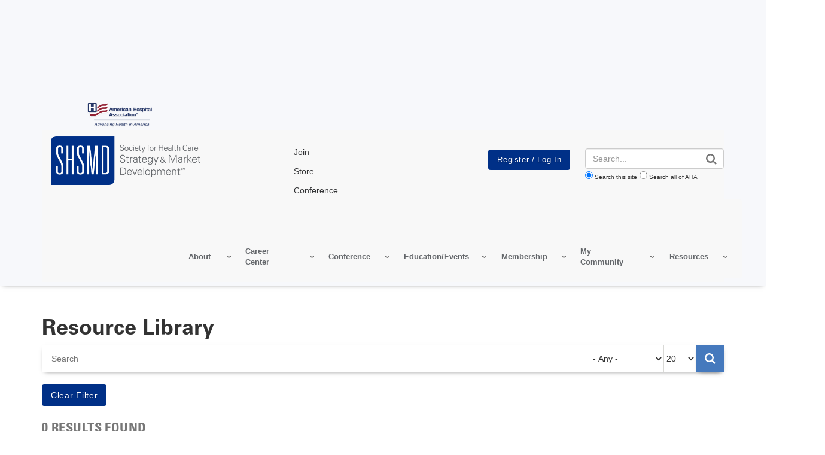

--- FILE ---
content_type: text/html; charset=UTF-8
request_url: https://www.shsmd.org/resource-library?topic=854
body_size: 12773
content:
<!DOCTYPE html>
<html lang="en" dir="ltr" prefix="og: https://ogp.me/ns#">
  <head>
    <meta charset="utf-8" />
<noscript><style>form.antibot * :not(.antibot-message) { display: none !important; }</style>
</noscript><meta name="description" content="The American Hospital Association (AHA) is the national organization that represents and serves all types of hospitals, health care networks, and their patients and communities. Nearly 5,000 hospitals, health care systems, networks, other providers of care and 43,000 individual members come together to form the AHA. Our vision is of a society of healthy communities where all individuals reach their highest potential for health." />
<link rel="canonical" href="https://www.shsmd.org/resource-library" />
<meta name="google" content="33fWWKyWZDLDoZCEHo62LpTT6PGOHXRFyEz4QnWinG4" />
<meta name="cache-control" content="max-age=900, public" />
<meta property="og:site_name" content="American Hospital Association" />
<meta property="og:type" content="website" />
<meta property="og:url" content="https://www.shsmd.org/resource-library" />
<meta property="og:title" content="SHSMD Resource Library | SHSMD" />
<meta property="og:description" content="The American Hospital Association (AHA) is the national organization that represents and serves all types of hospitals, health care networks, and their patients and communities." />
<meta name="twitter:card" content="summary_large_image" />
<meta name="twitter:site" content="@ahahospitals" />
<meta name="twitter:description" content="The American Hospital Association (AHA) is the national organization that represents and serves all types of hospitals, health care networks, and their patients and communities." />
<meta name="twitter:title" content="SHSMD Resource Library | SHSMD" />
<meta name="twitter:site:id" content="241215352" />
<meta name="msvalidate.01" content="54B5672E5B7E87B83D585F545F57B5E6" />
<meta name="Generator" content="Drupal 11 (https://www.drupal.org)" />
<meta name="MobileOptimized" content="width" />
<meta name="HandheldFriendly" content="true" />
<meta name="viewport" content="width=device-width, initial-scale=1.0" />
<link rel="icon" href="/themes/custom/shsmd/favicon.ico" type="image/vnd.microsoft.icon" />

    <title>SHSMD Resource Library | SHSMD</title>
    <link rel="stylesheet" media="all" href="/sites/default/files/css/css_NyJVnwWdB2zVp3zF1ShyIzL8ix5pmVndFbeMxz-dfjM.css?delta=0&amp;language=en&amp;theme=shsmd&amp;include=eJw1jVkOwyAMRC8E4UjICZOtBiNMtts3JO3PyO95pKGZ3MTSE9tBYpaEVNXQbXUrO671AT-D2LXwsqPsCw7To1YUjzOLIvhx4RvVTUgoxGaQAhfKlok7Wuk0CNn1pDA4Ky_p83_-0OisMbwNvbQivnfbUvdkFyVsDHPAR0wUkTY3SondAduEbcaORVJFCl8kclQ6" />
<link rel="stylesheet" media="all" href="/sites/default/files/css/css_eapZIC_U5wCUZIP4tB50ZT2d99_y2td5oOmycZ_l0LM.css?delta=1&amp;language=en&amp;theme=shsmd&amp;include=eJw1jVkOwyAMRC8E4UjICZOtBiNMtts3JO3PyO95pKGZ3MTSE9tBYpaEVNXQbXUrO671AT-D2LXwsqPsCw7To1YUjzOLIvhx4RvVTUgoxGaQAhfKlok7Wuk0CNn1pDA4Ky_p83_-0OisMbwNvbQivnfbUvdkFyVsDHPAR0wUkTY3SondAduEbcaORVJFCl8kclQ6" />
<link rel="stylesheet" media="print" href="/sites/default/files/css/css_bTAJPin_z2c0Iu3pX4qglnApwk9ZTIlQaP1v6mgfnwM.css?delta=2&amp;language=en&amp;theme=shsmd&amp;include=eJw1jVkOwyAMRC8E4UjICZOtBiNMtts3JO3PyO95pKGZ3MTSE9tBYpaEVNXQbXUrO671AT-D2LXwsqPsCw7To1YUjzOLIvhx4RvVTUgoxGaQAhfKlok7Wuk0CNn1pDA4Ky_p83_-0OisMbwNvbQivnfbUvdkFyVsDHPAR0wUkTY3SondAduEbcaORVJFCl8kclQ6" />
<link rel="stylesheet" media="all" href="/sites/default/files/css/css_7OcFof3tpJSMPDrUAgj7Sz8vXWPT8k7BDcBqZGeOZlM.css?delta=3&amp;language=en&amp;theme=shsmd&amp;include=eJw1jVkOwyAMRC8E4UjICZOtBiNMtts3JO3PyO95pKGZ3MTSE9tBYpaEVNXQbXUrO671AT-D2LXwsqPsCw7To1YUjzOLIvhx4RvVTUgoxGaQAhfKlok7Wuk0CNn1pDA4Ky_p83_-0OisMbwNvbQivnfbUvdkFyVsDHPAR0wUkTY3SondAduEbcaORVJFCl8kclQ6" />

    <script type="application/json" data-drupal-selector="drupal-settings-json">{"path":{"baseUrl":"\/","pathPrefix":"","currentPath":"resource-repository-shsmd","currentPathIsAdmin":false,"isFront":false,"currentLanguage":"en","currentQuery":{"topic":"854"}},"pluralDelimiter":"\u0003","suppressDeprecationErrors":true,"gtag":{"tagId":"","consentMode":false,"otherIds":[],"events":[],"additionalConfigInfo":[]},"ajaxPageState":{"libraries":"[base64]","theme":"shsmd","theme_token":"tnGXSi5eQN8ug-aio6CRp7CwT4XGHiwqY7NZ-QwAiUU"},"ajaxTrustedUrl":{"\/resource-library":true,"form_action_p_pvdeGsVG5zNF_XLGPTvYSKCf43t8qZYSwcfZl2uzM":true},"gtm":{"tagId":null,"settings":{"data_layer":"dataLayer","include_classes":false,"allowlist_classes":"google\nnonGooglePixels\nnonGoogleScripts\nnonGoogleIframes","blocklist_classes":"customScripts\ncustomPixels","include_environment":false,"environment_id":"","environment_token":""},"tagIds":["GTM-TL4XBQK"]},"aha_ketch":{"config_url":"https:\/\/global.ketchcdn.com\/web\/v3\/config\/american_hospital_association\/shsmd_org\/boot.js"},"dataLayer":{"defaultLang":"en","languages":{"en":{"id":"en","name":"English","direction":"ltr","weight":0}}},"data":{"extlink":{"extTarget":true,"extTargetAppendNewWindowLabel":"(opens in a new window)","extTargetNoOverride":true,"extNofollow":true,"extTitleNoOverride":false,"extNoreferrer":false,"extFollowNoOverride":true,"extClass":"0","extLabel":"(link is external)","extImgClass":false,"extSubdomains":true,"extExclude":"^(.+\\.)?(thecarefund|aha|ashhra|academicprogression|ahe|aone|hret-hiin|shsmd|hhnmag|energytocare|chnafinder|nubc|ahrmm|ashe|hsr|ifdhe|equity|hfmmagazine|pdcsummit|professionalgov|advocacyday|inspiringleaders|healthiertogether)\\.(com|org|net)","extInclude":"","extCssExclude":"a.referlink, #ctaCarousel","extCssInclude":"","extCssExplicit":"","extAlert":false,"extAlertText":"This link will take you to an external web site. We are not responsible for their content.","extHideIcons":false,"mailtoClass":"0","telClass":"0","mailtoLabel":"(link sends email)","telLabel":"(link is a phone number)","extUseFontAwesome":false,"extIconPlacement":"before","extPreventOrphan":false,"extFaLinkClasses":"fa fa-external-link","extFaMailtoClasses":"fa fa-envelope-o","extAdditionalLinkClasses":"","extAdditionalMailtoClasses":"","extAdditionalTelClasses":"","extFaTelClasses":"fa fa-phone","whitelistedDomains":[],"extExcludeNoreferrer":""}},"broadstreet":{"networkId":"9880","showHeaderAd":true,"footer":{"showFooterAd":false},"sticky":{"showStickyAd":false}},"csp":{"nonce":"ebeETkO3FcwiPtDMawSl3A"},"user":{"uid":0,"permissionsHash":"81fd3db2a8ba11ce9135063ff4e1335e472130232bd22c8287b91afbce142c31"}}</script>
<script src="/sites/default/files/js/js_e0pZzCQHgA-VetwOSsSI38NKXhr0k__axZT9vAfBnXc.js?scope=header&amp;delta=0&amp;language=en&amp;theme=shsmd&amp;include=eJxdjUsOwyAQQy80CUdCQ3CAZgIIpm1y-yb9Se3G8ntemCObIMWxDFNZa8nI2okPWxtU99pS1pPtAp2i-TZyx4xmsdXS4e2c5MBuAjIaC3lWFt7RjEPkWyqtE3w1jjsIm0rKi_HtWlnGN9LME7R_7IvGcxnuyQcohVKCwCoHE47455EvvP3KlXrsq3_ePgBi6Vr8"></script>
<script src="/modules/contrib/google_tag/js/gtag.js?t7hnyq"></script>
<script src="/modules/contrib/google_tag/js/gtm.js?t7hnyq"></script>
<script src="//cdn.broadstreetads.com/init-2.min.js"></script>

  </head>
  <body class="page-resource-library">
        <a href="#main-content" class="visually-hidden focusable">
      Skip to main content
    </a>
    <noscript><iframe src="https://www.googletagmanager.com/ns.html?id=GTM-TL4XBQK"
                  height="0" width="0" style="display:none;visibility:hidden"></iframe></noscript>

      <div class="dialog-off-canvas-main-canvas" data-off-canvas-main-canvas>
    

<div class="layout-container edp-layout-container">
       <header id="master-header" class='master-header edp-master-header' role="banner">
                                    
    <section class="top-ad-container">
    <div class="container">
      <div class="row">
              <div class="advertisement top-ad col-md-12">
            <broadstreet-zone zone-id="176851">
              <img src="/sites/default/files/images/top-ad-placeholder.svg" alt="advertisement">
            </broadstreet-zone>
        </div>
            </div>
    </div>
  </section>  
  <section class="top-header">
    <div class="container">
      <div class="row">
        <div class="top-left-header globalnotification">
                      
        </div>
        <div class="top-right-header col-md-2">
          <div class="ahaheaderlogo">
            <a class="site-brand" href="https://www.aha.org">
              <img alt="American Hospital Association.  Advancing Health in America" class="hidden-xs hidden-sm" data-entity-type="" data-entity-uuid="" src="/themes/custom/aha/images/aha-brand-full.png" height="40">
              <img alt="American Hospital Association.  Advancing Health in America" class="visible-xs visible-sm" data-entity-type="" data-entity-uuid="" src="/themes/custom/aha/images/aha-brand.svg">
            </a>
          </div>
        </div>
      </div>
    </div>
  </section>
  <div class="container">
    <section class="edp-header">
      <div class="container">
        <div id="master-nav" class="master-nav">
          <nav class="edp-nav secondary-nav">
            <div class="row">
              <div class="nav-left col-md-3 col-xs-8 edp-logo">
                  <div>
    <div id="block-edpheaderlogo-10">
  
    
      <a href="/" class="edp_logo">
  <img src="/sites/default/files/styles/edp_header_logo/public/shsmd/SHSMD_Logo_Final_2C_RGB.png?itok=A3qACjxy" alt="shsmd site header logo" />


</a>
  </div>

  </div>

              </div>
              <div class="nav-center col-md-9 hidden-sm hidden-xs">
                <div class="row">
                  <div id="edp_utility_nav" class="col-md-5 edp_utility_nav hidden-sm hidden-xs col-lg-push-1">
                    <ul><li><a href="/join">Join</a></li><li><a href="https://ams.aha.org/eweb?ahabu=SHSMD" target="_blank">Store</a></li><li><a href="https://www.shsmd.org/education/annualconference" target="_blank">Conference</a></li></ul>
                  </div>
                  <div id="edp_login_search" class="col-md-3 edp_login_bt col-lg-push-1 ">
                    <div class="top-right-header row">
                      <a href="#" id="js-navbar-mobile-toggle" class="navbar-mobile-toggle"></a>
                      <div id="js-header-login-search" class="header-login-search">
                        <div id="js-header-login" class="header-login">
                                                                                    <div class="openid-connect-login-form" data-drupal-selector="openid-connect-login-form">
  
    
      <form action="/resource-library?topic=854" method="post" id="openid-connect-login-form" accept-charset="UTF-8">
  <div><input data-drupal-selector="edit-openid-connect-client-generic-login" type="submit" id="edit-openid-connect-client-generic-login" name="generic" value="Register / Log In" class="button js-form-submit form-submit" />
</div><input autocomplete="off" data-drupal-selector="form-plk-waipim62zdr1nekdmnxyl-ncevprskpg9bufg4" type="hidden" name="form_build_id" value="form-PLk-WaiPIM62ZDR1NEkDMnXYL--NcEvpRSkPG9BuFG4" />
<input data-drupal-selector="edit-openid-connect-login-form" type="hidden" name="form_id" value="openid_connect_login_form" />

</form>

  </div>

                                                                              </div>
                      </div>
                    </div>
                  </div>
                  <div id="edp-search" class="col-md-4 ">
                    <div class="header-login-search edp-header-login-search">
                    <!-- EDP Search Block -->
                      <form action="/aha-site-search" method="get" class="views-exposed-form">
  <div class="form-actions">
    <label for="edit-search-api-fulltext" class="visually-hidden">Search</label>
    <input class="form-control" data-drupal-selector="edit-search-api-fulltext" type="text" id="edit-search-api-fulltext" name="search_api_fulltext" value="" placeholder="Search...">

    <input data-drupal-selector="edit-submit-aha-search" type="submit" id="edit-submit-aha-search" value="Search" class="button js-form-submit form-submit">

    <div class="radio-group">
      <input type="radio" value="www_shsmd_org" id="www_shsmd_org" name="site" checked><label for="www_shsmd_org">Search this site</label>
      <input type="radio" value="" id="aha" name="site"><label for="aha">Search all of AHA</label>
    </div>
  </div>
</form>

                    </div>
                  </div>
                </div>
              </div>
              <div class="row col-lg-9 col-md-12 col-xs-4 pull-right">
                  <div>
    <div id="block-edpshsmd">
  
    
      <div class="aha-menu-wrapper">
	<a id="menu-toggle" class="navbar-toggle collapsed">
	    <span class="icon-bar"></span>
	    <span class="icon-bar"></span>
	    <span class="icon-bar"></span>
	</a>
	<nav  class="edp-shsmd navbar navbar-default navbar-we-mega-menu mobile-collapse hover-action" data-menu-name="edp-shsmd" data-block-theme="aha" data-style="Default" data-animation="None" data-delay="" data-duration="" data-autoarrow="" data-alwayshowsubmenu="" data-action="hover" data-mobile-collapse="0">
	  <div class="container-fluid">
	    <ul  class="we-mega-menu-ul nav nav-tabs">
  <li  class="we-mega-menu-li dropdown-menu" data-level="0" data-element-type="we-mega-menu-li" description="About" data-id="01570a3d-d1b6-4b7c-b8f8-e72a971b0807" data-submenu="1" data-hide-sub-when-collapse="" data-group="0" data-class="" data-icon="" data-caption="" data-alignsub="" data-target="">
  <a class="we-mega-menu-li" title="About" href="" target="">
    
    About

      </a>
<div  class="we-mega-menu-submenu" data-element-type="we-mega-menu-submenu" data-submenu-width="" data-class="" style="width: px">
  <div class="we-mega-menu-submenu-inner">
    <div  class="we-mega-menu-row" data-element-type="we-mega-menu-row" data-custom-row="0">
  <div  class="we-mega-menu-col span12" data-element-type="we-mega-menu-col" data-width="12" data-block="" data-blocktitle="0" data-hidewhencollapse="" data-class="">
  <ul class="nav nav-tabs subul">
  <li  class="we-mega-menu-li" data-level="1" data-element-type="we-mega-menu-li" description="About us" data-id="bc3ede4a-114c-46ec-8de2-d77e61eaf4f0" data-submenu="0" data-hide-sub-when-collapse="" data-group="0" data-class="" data-icon="" data-caption="" data-alignsub="" data-target="_self">
  <a class="we-mega-menu-li" title="About us" href="/about/aboutus" target="_self">
    
    About SHSMD

      </a>

</li>
<li  class="we-mega-menu-li" data-level="1" data-element-type="we-mega-menu-li" description="" data-id="34a4c82c-fea5-498a-9e76-332d079981c9" data-submenu="0" data-hide-sub-when-collapse="" data-group="0" data-class="" data-icon="" data-caption="" data-alignsub="" data-target="_self">
  <a class="we-mega-menu-li" title="" href="/about/shsmd-awards" target="_self">
    
    Awards &amp; Recognition

      </a>

</li>
<li  class="we-mega-menu-li" data-level="1" data-element-type="we-mega-menu-li" description="SHSMD Advisory Board" data-id="839cc8c4-f79a-45a2-8e76-6688d0630914" data-submenu="0" data-hide-sub-when-collapse="" data-group="0" data-class="" data-icon="" data-caption="" data-alignsub="" data-target="">
  <a class="we-mega-menu-li" title="SHSMD Advisory Board" href="/about/shsmd-board" target="">
    
    Advisory Board

      </a>

</li>
<li  class="we-mega-menu-li" data-level="1" data-element-type="we-mega-menu-li" description="" data-id="37e26a29-9944-492c-b5d7-fb3e18601ea1" data-submenu="0" data-hide-sub-when-collapse="" data-group="0" data-class="" data-icon="" data-caption="" data-alignsub="" data-target="_self">
  <a class="we-mega-menu-li" title="" href="/form/shsmd-contact-us" target="_self">
    
    Contact Us

      </a>

</li>
<li  class="we-mega-menu-li" data-level="1" data-element-type="we-mega-menu-li" description="" data-id="3221f065-2618-4db8-8069-616e81cc4e17" data-submenu="0" data-hide-sub-when-collapse="" data-group="0" data-class="" data-icon="" data-caption="" data-alignsub="" data-target="_self">
  <a class="we-mega-menu-li" title="" href="/about/news" target="_self">
    
    News Releases

      </a>

</li>
<li  class="we-mega-menu-li" data-level="1" data-element-type="we-mega-menu-li" description="" data-id="f2a84f8a-11ce-4634-961e-be048a53dad4" data-submenu="0" data-hide-sub-when-collapse="" data-group="0" data-class="" data-icon="" data-caption="" data-alignsub="" data-target="_self">
  <a class="we-mega-menu-li" title="" href="https://www.shsmdmediakit.org/" target="_self">
    
    Sponsorship &amp; Advertising

      </a>

</li>
<li  class="we-mega-menu-li" data-level="1" data-element-type="we-mega-menu-li" description="SHSMD Staff" data-id="6d32b51e-a1c5-4ae6-b056-4b71c16c5427" data-submenu="0" data-hide-sub-when-collapse="" data-group="0" data-class="" data-icon="" data-caption="" data-alignsub="" data-target="_self">
  <a class="we-mega-menu-li" title="SHSMD Staff" href="/about/shsmd-staff" target="_self">
    
    Staff

      </a>

</li>

</ul>
</div>

</div>

  </div>
</div>
</li>
<li  class="we-mega-menu-li dropdown-menu" data-level="0" data-element-type="we-mega-menu-li" description="" data-id="f74921b6-ea17-4c59-a813-a6fdf277bc06" data-submenu="1" data-hide-sub-when-collapse="" data-group="0" data-class="" data-icon="" data-caption="" data-alignsub="" data-target="">
  <a class="we-mega-menu-li" title="" href="" target="">
    
    Career Center

      </a>
<div  class="we-mega-menu-submenu" data-element-type="we-mega-menu-submenu" data-submenu-width="" data-class="" style="width: px">
  <div class="we-mega-menu-submenu-inner">
    <div  class="we-mega-menu-row" data-element-type="we-mega-menu-row" data-custom-row="0">
  <div  class="we-mega-menu-col span12" data-element-type="we-mega-menu-col" data-width="12" data-block="" data-blocktitle="0" data-hidewhencollapse="" data-class="">
  <ul class="nav nav-tabs subul">
  <li  class="we-mega-menu-li" data-level="1" data-element-type="we-mega-menu-li" description="" data-id="fb9361b2-6de3-41de-8dc1-fc228d3fc318" data-submenu="0" data-hide-sub-when-collapse="" data-group="0" data-class="" data-icon="" data-caption="" data-alignsub="" data-target="_self">
  <a class="we-mega-menu-li" title="" href="https://careers.shsmd.org/jobs/" target="_self">
    
    Available Jobs in the Field

      </a>

</li>
<li  class="we-mega-menu-li" data-level="1" data-element-type="we-mega-menu-li" description="" data-id="c3567626-9efe-443c-9aee-f56d8ceefb79" data-submenu="0" data-hide-sub-when-collapse="" data-group="0" data-class="" data-icon="" data-caption="" data-alignsub="" data-target="_self">
  <a class="we-mega-menu-li" title="" href="https://careers.shsmd.org/jobseekers/resources/" target="_self">
    
    Career Resources

      </a>

</li>
<li  class="we-mega-menu-li" data-level="1" data-element-type="we-mega-menu-li" description="" data-id="81a86e03-8306-4ce0-988b-49ca56852c3e" data-submenu="0" data-hide-sub-when-collapse="" data-group="0" data-class="" data-icon="" data-caption="" data-alignsub="" data-target="_self">
  <a class="we-mega-menu-li" title="" href="/careers/jobdescriptions" target="_self">
    
    Job Description Templates

      </a>

</li>
<li  class="we-mega-menu-li" data-level="1" data-element-type="we-mega-menu-li" description="" data-id="056df0a6-6b74-4df9-a809-86105d85c359" data-submenu="0" data-hide-sub-when-collapse="" data-group="0" data-class="" data-icon="" data-caption="" data-alignsub="" data-target="_self">
  <a class="we-mega-menu-li" title="" href="https://my.shsmd.org/mentoring" target="_self">
    
    Mentorship

      </a>

</li>
<li  class="we-mega-menu-li" data-level="1" data-element-type="we-mega-menu-li" description="" data-id="fc60db4c-1f85-4409-a3de-a985fe98f7a4" data-submenu="0" data-hide-sub-when-collapse="" data-group="0" data-class="" data-icon="" data-caption="" data-alignsub="" data-target="_self">
  <a class="we-mega-menu-li" title="" href="https://careers.shsmd.org/employers/" target="_self">
    
    Post a Job

      </a>

</li>
<li  class="we-mega-menu-li" data-level="1" data-element-type="we-mega-menu-li" description="" data-id="15035474-3e66-4d95-838c-87786c772c0f" data-submenu="0" data-hide-sub-when-collapse="" data-group="0" data-class="" data-icon="" data-caption="" data-alignsub="" data-target="_self">
  <a class="we-mega-menu-li" title="" href="/specialized-jobs-health-care-field" target="_self">
    
    Health Care Specialized Jobs Celebrations

      </a>

</li>

</ul>
</div>

</div>

  </div>
</div>
</li>
<li  class="we-mega-menu-li dropdown-menu" data-level="0" data-element-type="we-mega-menu-li" description="" data-id="065026cb-d656-4690-83ab-97b5c6b63567" data-submenu="1" data-hide-sub-when-collapse="" data-group="0" data-class="" data-icon="" data-caption="" data-alignsub="" data-target="">
  <a class="we-mega-menu-li" title="" href="https://www.shsmd.org/education/annualconference" target="">
    
    Conference

      </a>
<div  class="we-mega-menu-submenu" data-element-type="we-mega-menu-submenu" data-submenu-width="" data-class="" style="width: px">
  <div class="we-mega-menu-submenu-inner">
    <div  class="we-mega-menu-row" data-element-type="we-mega-menu-row" data-custom-row="0">
  <div  class="we-mega-menu-col span12" data-element-type="we-mega-menu-col" data-width="12" data-block="" data-blocktitle="0" data-hidewhencollapse="" data-class="">
  <ul class="nav nav-tabs subul">
  <li  class="we-mega-menu-li" data-level="1" data-element-type="we-mega-menu-li" description="" data-id="92678e9c-501e-415a-a3b3-b8244cd914a2" data-submenu="0" data-hide-sub-when-collapse="" data-group="0" data-class="" data-icon="" data-caption="" data-alignsub="" data-target="_self">
  <a class="we-mega-menu-li" title="" href="https://www.shsmd.org/education/annualconference" target="_self">
    
    2026 SHSMD Connections Conference

      </a>

</li>
<li  class="we-mega-menu-li" data-level="1" data-element-type="we-mega-menu-li" description="" data-id="9f8b2418-ddd3-461d-8a9f-5ec798f8fd45" data-submenu="0" data-hide-sub-when-collapse="" data-group="0" data-class="" data-icon="" data-caption="" data-alignsub="" data-target="_self">
  <a class="we-mega-menu-li" title="" href="/shsmd-connections-proposals" target="_self">
    
    📢 Call for Abstracts 

      </a>

</li>
<li  class="we-mega-menu-li" data-level="1" data-element-type="we-mega-menu-li" description="" data-id="8580709f-8c27-49e4-8021-e4d47a1b7c9e" data-submenu="0" data-hide-sub-when-collapse="" data-group="0" data-class="" data-icon="" data-caption="" data-alignsub="" data-target="">
  <a class="we-mega-menu-li" title="" href="https://web.cvent.com/event/cee2e4e6-5efa-4ff3-b6de-731a81ccbcf4/websitePage:7df8e828-bda9-4899-8dbf-eabf9e67a92b" target="">
    
    Virtual Conference

      </a>

</li>
<li  class="we-mega-menu-li" data-level="1" data-element-type="we-mega-menu-li" description="" data-id="ef0d0598-7cb1-431c-976e-843f1ba57a42" data-submenu="0" data-hide-sub-when-collapse="" data-group="0" data-class="" data-icon="" data-caption="" data-alignsub="" data-target="_self">
  <a class="we-mega-menu-li" title="" href="https://web.cvent.com/event/cee2e4e6-5efa-4ff3-b6de-731a81ccbcf4/websitePage:3f71eb61-b081-4654-a216-389719446994" target="_self">
    
    2025 Full Program Schedule

      </a>

</li>

</ul>
</div>

</div>

  </div>
</div>
</li>
<li  class="we-mega-menu-li dropdown-menu" data-level="0" data-element-type="we-mega-menu-li" description="Education &amp; Events" data-id="aa6c1757-b0f9-479b-9c58-2b638b957db1" data-submenu="1" data-hide-sub-when-collapse="" data-group="0" data-class="" data-icon="" data-caption="" data-alignsub="" data-target="">
  <a class="we-mega-menu-li" title="Education &amp;amp; Events" href="" target="">
    
    Education/Events

      </a>
<div  class="we-mega-menu-submenu" data-element-type="we-mega-menu-submenu" data-submenu-width="" data-class="" style="width: px">
  <div class="we-mega-menu-submenu-inner">
    <div  class="we-mega-menu-row" data-element-type="we-mega-menu-row" data-custom-row="0">
  <div  class="we-mega-menu-col span12" data-element-type="we-mega-menu-col" data-width="12" data-block="" data-blocktitle="0" data-hidewhencollapse="" data-class="">
  <ul class="nav nav-tabs subul">
  <li  class="we-mega-menu-li" data-level="1" data-element-type="we-mega-menu-li" description="" data-id="3c5a4d64-b376-43a1-85c3-294a29a7cb07" data-submenu="0" data-hide-sub-when-collapse="" data-group="0" data-class="" data-icon="" data-caption="" data-alignsub="" data-target="_self">
  <a class="we-mega-menu-li" title="" href="/education/shsmd-learning-center" target="_self">
    
    ⭐SHSMD Learning Center

      </a>

</li>
<li  class="we-mega-menu-li" data-level="1" data-element-type="we-mega-menu-li" description="" data-id="485a9778-5736-45ff-b4a9-9d0c746e891a" data-submenu="0" data-hide-sub-when-collapse="" data-group="0" data-class="" data-icon="" data-caption="" data-alignsub="" data-target="_self">
  <a class="we-mega-menu-li" title="" href="/calendar-events" target="_self">
    
    Upcoming Education

      </a>

</li>
<li  class="we-mega-menu-li" data-level="1" data-element-type="we-mega-menu-li" description="" data-id="17ed03d6-2f5c-4f3c-85b9-6ce6dd4abad3" data-submenu="0" data-hide-sub-when-collapse="" data-group="0" data-class="" data-icon="" data-caption="" data-alignsub="" data-target="_self">
  <a class="we-mega-menu-li" title="" href="/2025-elearning-season-pass" target="_self">
    
    eLearning Season Pass

      </a>

</li>
<li  class="we-mega-menu-li" data-level="1" data-element-type="we-mega-menu-li" description="" data-id="5576a493-f058-4427-b670-e399db740c63" data-submenu="0" data-hide-sub-when-collapse="" data-group="0" data-class="" data-icon="" data-caption="" data-alignsub="" data-target="_self">
  <a class="we-mega-menu-li" title="" href="/education/digital-badge-certificate-programs" target="_self">
    
    Credential &amp; Certificate Courses

      </a>

</li>
<li  class="we-mega-menu-li" data-level="1" data-element-type="we-mega-menu-li" description="" data-id="fb48d185-8e00-4d22-beba-12916edf9ee1" data-submenu="0" data-hide-sub-when-collapse="" data-group="0" data-class="" data-icon="" data-caption="" data-alignsub="" data-target="_self">
  <a class="we-mega-menu-li" title="" href="/health-care-strategy-market-development-week" target="_self">
    
    Recognition Week

      </a>

</li>
<li  class="we-mega-menu-li" data-level="1" data-element-type="we-mega-menu-li" description="" data-id="3d693cf0-6695-47b7-9c1d-871561b2d4de" data-submenu="0" data-hide-sub-when-collapse="" data-group="0" data-class="" data-icon="" data-caption="" data-alignsub="" data-target="_self">
  <a class="we-mega-menu-li" title="" href="/education/podcast" target="_self">
    
    SHSMD Podcast

      </a>

</li>
<li  class="we-mega-menu-li" data-level="1" data-element-type="we-mega-menu-li" description="" data-id="624ca886-1bf7-45db-92d6-e33d5f808fad" data-submenu="0" data-hide-sub-when-collapse="" data-group="0" data-class="" data-icon="" data-caption="" data-alignsub="" data-target="_self">
  <a class="we-mega-menu-li" title="" href="/all-shsmd-webinars" target="_self">
    
    Webinars

      </a>

</li>

</ul>
</div>

</div>

  </div>
</div>
</li>
<li  class="we-mega-menu-li dropdown-menu" data-level="0" data-element-type="we-mega-menu-li" description="SHSMD Membership" data-id="5a3fa852-db61-4cd5-a57a-63c72747e235" data-submenu="1" data-hide-sub-when-collapse="" data-group="0" data-class="" data-icon="" data-caption="" data-alignsub="" data-target="">
  <a class="we-mega-menu-li" title="SHSMD Membership" href="" target="">
    
    Membership

      </a>
<div  class="we-mega-menu-submenu" data-element-type="we-mega-menu-submenu" data-submenu-width="" data-class="" style="width: px">
  <div class="we-mega-menu-submenu-inner">
    <div  class="we-mega-menu-row" data-element-type="we-mega-menu-row" data-custom-row="0">
  <div  class="we-mega-menu-col span12" data-element-type="we-mega-menu-col" data-width="12" data-block="" data-blocktitle="0" data-hidewhencollapse="" data-class="">
  <ul class="nav nav-tabs subul">
  <li  class="we-mega-menu-li" data-level="1" data-element-type="we-mega-menu-li" description="" data-id="ec80c33f-354a-4b96-b4be-a249a1d1277b" data-submenu="0" data-hide-sub-when-collapse="" data-group="0" data-class="" data-icon="" data-caption="" data-alignsub="" data-target="_self">
  <a class="we-mega-menu-li" title="" href="/membership" target="_self">
    
    Benefits of Membership

      </a>

</li>
<li  class="we-mega-menu-li" data-level="1" data-element-type="we-mega-menu-li" description="" data-id="1681d7dc-c9e9-44cb-a962-872fcf17b825" data-submenu="0" data-hide-sub-when-collapse="" data-group="0" data-class="" data-icon="" data-caption="" data-alignsub="" data-target="_self">
  <a class="we-mega-menu-li" title="" href="/membership/join-shsmd-or-renew" target="_self">
    
    Join SHSMD

      </a>

</li>
<li  class="we-mega-menu-li" data-level="1" data-element-type="we-mega-menu-li" description="" data-id="d4a6c663-53e8-4d9a-bc52-c93fda077bff" data-submenu="0" data-hide-sub-when-collapse="" data-group="0" data-class="" data-icon="" data-caption="" data-alignsub="" data-target="_self">
  <a class="we-mega-menu-li" title="" href="/education/member-meet-ups" target="_self">
    
    Catalyst Conversations

      </a>

</li>
<li  class="we-mega-menu-li" data-level="1" data-element-type="we-mega-menu-li" description="" data-id="3e854ecd-b788-49af-b266-ca017890cee7" data-submenu="0" data-hide-sub-when-collapse="" data-group="0" data-class="" data-icon="" data-caption="" data-alignsub="" data-target="_self">
  <a class="we-mega-menu-li" title="" href="https://ams.aha.org/eweb/DynamicPage.aspx?webcode=MyProfile&amp;AHABU=SHSMD" target="_self">
    
    My Account Profile

      </a>

</li>
<li  class="we-mega-menu-li" data-level="1" data-element-type="we-mega-menu-li" description="" data-id="f374aec6-aca2-47c7-b704-f35a6f1086fe" data-submenu="0" data-hide-sub-when-collapse="" data-group="0" data-class="" data-icon="" data-caption="" data-alignsub="" data-target="_self">
  <a class="we-mega-menu-li" title="" href="https://www.aha.org/changepassword" target="_self">
    
    Password Reset

      </a>

</li>
<li  class="we-mega-menu-li" data-level="1" data-element-type="we-mega-menu-li" description="" data-id="b6735944-4ca7-4210-a3f1-7aade4e4ac8e" data-submenu="0" data-hide-sub-when-collapse="" data-group="0" data-class="" data-icon="" data-caption="" data-alignsub="" data-target="_self">
  <a class="we-mega-menu-li" title="" href="http://ams.aha.org/eweb/DynamicPage.aspx?webcode=Membership&amp;AHABU=SHSMD&amp;" target="_self">
    
    Renew Your Membership

      </a>

</li>
<li  class="we-mega-menu-li" data-level="1" data-element-type="we-mega-menu-li" description="" data-id="88713434-3235-4561-b11a-e5fe055ce6c3" data-submenu="0" data-hide-sub-when-collapse="" data-group="0" data-class="" data-icon="" data-caption="" data-alignsub="" data-target="_self">
  <a class="we-mega-menu-li" title="" href="/membership/group-membership" target="_self">
    
    Group Memberships

      </a>

</li>
<li  class="we-mega-menu-li" data-level="1" data-element-type="we-mega-menu-li" description="" data-id="fb3a39ab-2639-44dc-8072-e7239c79a088" data-submenu="0" data-hide-sub-when-collapse="" data-group="0" data-class="" data-icon="" data-caption="" data-alignsub="" data-target="_self">
  <a class="we-mega-menu-li" title="" href="/about/state-and-local-chapters" target="_self">
    
    State &amp; Local Chapters

      </a>

</li>
<li  class="we-mega-menu-li" data-level="1" data-element-type="we-mega-menu-li" description="" data-id="21b3f253-33b5-4227-81ae-bfc3a41b2b4f" data-submenu="0" data-hide-sub-when-collapse="" data-group="0" data-class="" data-icon="" data-caption="" data-alignsub="" data-target="_self">
  <a class="we-mega-menu-li" title="" href="/early-careerist-and-young-professionals-guide" target="_self">
    
    Early Careerist and Young Professional’s Guide

      </a>

</li>
<li  class="we-mega-menu-li" data-level="1" data-element-type="we-mega-menu-li" description="" data-id="72e2c909-b461-4c24-9faa-a49a510bbff1" data-submenu="0" data-hide-sub-when-collapse="" data-group="0" data-class="" data-icon="" data-caption="" data-alignsub="" data-target="">
  <a class="we-mega-menu-li" title="" href="/student-and-diversity-enrichment-program" target="">
    
    Student Enrichment Program

      </a>

</li>
<li  class="we-mega-menu-li" data-level="1" data-element-type="we-mega-menu-li" description="" data-id="8bc26d48-a247-4c77-b67d-2a091b3b2df5" data-submenu="0" data-hide-sub-when-collapse="" data-group="0" data-class="" data-icon="" data-caption="" data-alignsub="" data-target="_self">
  <a class="we-mega-menu-li" title="" href="/about/governance/leadership-opportunities" target="_self">
    
    Volunteer Opportunities

      </a>

</li>
<li  class="we-mega-menu-li" data-level="1" data-element-type="we-mega-menu-li" description="" data-id="f31b709f-77dc-4679-bb32-e27af3c4e1bd" data-submenu="0" data-hide-sub-when-collapse="" data-group="0" data-class="" data-icon="" data-caption="" data-alignsub="" data-target="_self">
  <a class="we-mega-menu-li" title="" href="https://www.shsmd.org/shsmd-member-spotlights" target="_self">
    
    Member Spotlights

      </a>

</li>

</ul>
</div>

</div>

  </div>
</div>
</li>
<li  class="we-mega-menu-li dropdown-menu" data-level="0" data-element-type="we-mega-menu-li" description="" data-id="5a9a77e7-0a0d-4d97-ab40-2288956683e6" data-submenu="1" data-hide-sub-when-collapse="" data-group="0" data-class="" data-icon="" data-caption="" data-alignsub="" data-target="">
  <a class="we-mega-menu-li" title="" href="https://my.shsmd.org/home" target="">
    
    My Community

      </a>
<div  class="we-mega-menu-submenu" data-element-type="we-mega-menu-submenu" data-submenu-width="" data-class="" style="width: px">
  <div class="we-mega-menu-submenu-inner">
    <div  class="we-mega-menu-row" data-element-type="we-mega-menu-row" data-custom-row="0">
  <div  class="we-mega-menu-col span12" data-element-type="we-mega-menu-col" data-width="12" data-block="" data-blocktitle="0" data-hidewhencollapse="" data-class="">
  <ul class="nav nav-tabs subul">
  <li  class="we-mega-menu-li" data-level="1" data-element-type="we-mega-menu-li" description="Company Directory" data-id="8a2d598d-c25d-40fe-ac27-ed5fdcbdbb00" data-submenu="0" data-hide-sub-when-collapse="" data-group="0" data-class="" data-icon="" data-caption="" data-alignsub="" data-target="_self">
  <a class="we-mega-menu-li" title="Company Directory" href="/company-directory" target="_self">
    
    Company Directory

      </a>

</li>
<li  class="we-mega-menu-li" data-level="1" data-element-type="we-mega-menu-li" description="SHSMD Member Directory" data-id="34bbb510-047a-4392-8474-f7abc75c64d9" data-submenu="0" data-hide-sub-when-collapse="" data-group="0" data-class="" data-icon="" data-caption="" data-alignsub="" data-target="_self">
  <a class="we-mega-menu-li" title="SHSMD Member Directory" href="https://my.shsmd.org/member-directory/members" target="_self">
    
    Member Directory

      </a>

</li>
<li  class="we-mega-menu-li" data-level="1" data-element-type="we-mega-menu-li" description="MySHSMD Online Member Community" data-id="1964729c-7b67-44b6-ab99-b96d4b05800b" data-submenu="0" data-hide-sub-when-collapse="" data-group="0" data-class="" data-icon="" data-caption="" data-alignsub="" data-target="_self">
  <a class="we-mega-menu-li" title="MySHSMD Online Member Community" href="https://my.shsmd.org/home" target="_self">
    
    MySHSMD Online Member Community

      </a>

</li>
<li  class="we-mega-menu-li" data-level="1" data-element-type="we-mega-menu-li" description="" data-id="232feae6-cd67-44cb-bd36-0d4aa8e23a83" data-submenu="0" data-hide-sub-when-collapse="" data-group="0" data-class="" data-icon="" data-caption="" data-alignsub="" data-target="_self">
  <a class="we-mega-menu-li" title="" href="https://my.shsmd.org/mentoring" target="_self">
    
    Mentorship Program

      </a>

</li>

</ul>
</div>

</div>

  </div>
</div>
</li>
<li  class="we-mega-menu-li dropdown-menu active active-trail" data-level="0" data-element-type="we-mega-menu-li" description="Resources" data-id="c20ddef5-5266-4769-b028-6394be6b3cfa" data-submenu="1" data-hide-sub-when-collapse="" data-group="0" data-class="" data-icon="" data-caption="" data-alignsub="" data-target="">
  <a class="we-mega-menu-li" title="Resources" href="/resource-library" target="">
    
    Resources

      </a>
<div  class="we-mega-menu-submenu" data-element-type="we-mega-menu-submenu" data-submenu-width="" data-class="" style="width: px">
  <div class="we-mega-menu-submenu-inner">
    <div  class="we-mega-menu-row" data-element-type="we-mega-menu-row" data-custom-row="0">
  <div  class="we-mega-menu-col span12" data-element-type="we-mega-menu-col" data-width="12" data-block="" data-blocktitle="0" data-hidewhencollapse="" data-class="">
  <ul class="nav nav-tabs subul">
  <li  class="we-mega-menu-li" data-level="1" data-element-type="we-mega-menu-li" description="" data-id="97c1b620-b4f7-4e76-9e60-239fde33e812" data-submenu="0" data-hide-sub-when-collapse="" data-group="0" data-class="" data-icon="" data-caption="" data-alignsub="" data-target="_self">
  <a class="we-mega-menu-li" title="" href="/resource-library" target="_self">
    
    RESOURCE LIBRARY

      </a>

</li>
<li  class="we-mega-menu-li" data-level="1" data-element-type="we-mega-menu-li" description="" data-id="6b29d9e1-fab3-4082-a7e7-1d17501029a3" data-submenu="0" data-hide-sub-when-collapse="" data-group="0" data-class="" data-icon="" data-caption="" data-alignsub="" data-target="_self">
  <a class="we-mega-menu-li" title="" href="https://www.aha.org/advocacy/access-and-health-coverage/access-behavioral-health" target="_self">
    
    Behavioral Health

      </a>

</li>
<li  class="we-mega-menu-li" data-level="1" data-element-type="we-mega-menu-li" description="" data-id="f6825bc2-b4c5-4b86-bb18-0dadb10389d6" data-submenu="0" data-hide-sub-when-collapse="" data-group="0" data-class="" data-icon="" data-caption="" data-alignsub="" data-target="_self">
  <a class="we-mega-menu-li" title="" href="https://my.shsmd.org/blogs" target="_self">
    
    Blog

      </a>

</li>
<li  class="we-mega-menu-li" data-level="1" data-element-type="we-mega-menu-li" description="" data-id="72836f88-a84d-4ab7-a2a3-7dfceb4f667f" data-submenu="0" data-hide-sub-when-collapse="" data-group="0" data-class="" data-icon="" data-caption="" data-alignsub="" data-target="_self">
  <a class="we-mega-menu-li" title="" href="/resources/bridging-worlds2.0/contents" target="_self">
    
    Bridging Worlds

      </a>

</li>
<li  class="we-mega-menu-li" data-level="1" data-element-type="we-mega-menu-li" description="" data-id="81ba3dcf-f520-418b-86a4-048a6be4274f" data-submenu="0" data-hide-sub-when-collapse="" data-group="0" data-class="" data-icon="" data-caption="" data-alignsub="" data-target="_self">
  <a class="we-mega-menu-li" title="" href="/resources/by-the-numbers-marcom" target="_self">
    
    By the Numbers: MarCom

      </a>

</li>
<li  class="we-mega-menu-li" data-level="1" data-element-type="we-mega-menu-li" description="" data-id="92a62635-187e-43bd-8a38-360155b5945f" data-submenu="0" data-hide-sub-when-collapse="" data-group="0" data-class="" data-icon="" data-caption="" data-alignsub="" data-target="_self">
  <a class="we-mega-menu-li" title="" href="/calendar-health-observances-recognition-days" target="_self">
    
    Calendar of Health Observances

      </a>

</li>
<li  class="we-mega-menu-li" data-level="1" data-element-type="we-mega-menu-li" description="" data-id="c75b697e-37ec-4e61-88ed-59d9d32ac556" data-submenu="0" data-hide-sub-when-collapse="" data-group="0" data-class="" data-icon="" data-caption="" data-alignsub="" data-target="_self">
  <a class="we-mega-menu-li" title="" href="/resources/2023-compensation-and-work-satisfaction-report" target="_self">
    
    Compensation Study

      </a>

</li>
<li  class="we-mega-menu-li" data-level="1" data-element-type="we-mega-menu-li" description="" data-id="23ec8673-57ad-404e-b108-e558c6f4df69" data-submenu="0" data-hide-sub-when-collapse="" data-group="0" data-class="" data-icon="" data-caption="" data-alignsub="" data-target="_self">
  <a class="we-mega-menu-li" title="" href="/resources/customer-research-and-consumer-reports" target="_self">
    
    Consumer Experience Reports Compendium

      </a>

</li>
<li  class="we-mega-menu-li" data-level="1" data-element-type="we-mega-menu-li" description="" data-id="41943e46-0384-4f26-8fbd-6aa9db98be6b" data-submenu="0" data-hide-sub-when-collapse="" data-group="0" data-class="" data-icon="" data-caption="" data-alignsub="" data-target="_self">
  <a class="we-mega-menu-li" title="" href="/futurescan" target="_self">
    
    Futurescan

      </a>

</li>
<li  class="we-mega-menu-li" data-level="1" data-element-type="we-mega-menu-li" description="" data-id="8b3ec630-6df1-4783-ae22-a3e48d37de00" data-submenu="0" data-hide-sub-when-collapse="" data-group="0" data-class="" data-icon="" data-caption="" data-alignsub="" data-target="_self">
  <a class="we-mega-menu-li" title="" href="/resources/display/health-care-marketing-plans-that-work" target="_self">
    
    Marketing Plans that Work

      </a>

</li>
<li  class="we-mega-menu-li" data-level="1" data-element-type="we-mega-menu-li" description="" data-id="19d4a729-5b07-481c-9989-73367b726c6a" data-submenu="0" data-hide-sub-when-collapse="" data-group="0" data-class="" data-icon="" data-caption="" data-alignsub="" data-target="_self">
  <a class="we-mega-menu-li" title="" href="/news/newsletters" target="_self">
    
    Newsletters

      </a>

</li>
<li  class="we-mega-menu-li" data-level="1" data-element-type="we-mega-menu-li" description="" data-id="c1c59140-a699-4315-a5ba-472b076f4758" data-submenu="0" data-hide-sub-when-collapse="" data-group="0" data-class="" data-icon="" data-caption="" data-alignsub="" data-target="_self">
  <a class="we-mega-menu-li" title="" href="/resources/practical-guide-health-care-strategic-planning" target="_self">
    
    Practical Guide to Health Care Strategic Planning

      </a>

</li>
<li  class="we-mega-menu-li" data-level="1" data-element-type="we-mega-menu-li" description="" data-id="2ef932d5-ebaa-4393-a7b1-053901ae1922" data-submenu="0" data-hide-sub-when-collapse="" data-group="0" data-class="" data-icon="" data-caption="" data-alignsub="" data-target="">
  <a class="we-mega-menu-li" title="" href="/top-quarterly-shsmd-resources" target="">
    
    Top Quarterly Resources

      </a>

</li>

</ul>
</div>

</div>

  </div>
</div>
</li>

</ul>
	  </div>
	</nav>
</div>

  </div>

  </div>

              </div>
            </div>
          </nav>
        </div>
      </div>
    </section>
  </div>
</header>
  
   <main id="main-content" role="main">
    <div class="layout-content">
      <div class="container spacer">
        <div class="row">
          <div class="col-md-12">
              <div>
    <div data-drupal-messages-fallback class="hidden"></div><div id="block-shsmd-mainpagecontent">
  
    
      <div class="views-element-container">
<div class="top-level-view js-view-dom-id-3100998cce1c094bf332d03e4583f0290972a7bb0a23054b80cac942ca3bf797 aha-search-results">
  
  
  

      <header>
      <style>
#edit-actions #edit-reset {
      display: none;
      }
</style>
<h1>Resource Library</h1>
<p></p>
    </header>
  
  

    <div class="sr-form">
      <form class="views-exposed-form bef-exposed-form" data-drupal-selector="views-exposed-form-edp-resource-repository-shsmd-resource-repository" action="/resource-library" method="get" id="views-exposed-form-edp-resource-repository-shsmd-resource-repository" accept-charset="UTF-8">
  <div class="js-form-item form-item js-form-type-textfield form-item-search-api-fulltext js-form-item-search-api-fulltext">
      <label for="edit-search-api-fulltext">Search</label>
        <input placeholder="Search" data-drupal-selector="edit-search-api-fulltext" type="text" id="edit-search-api-fulltext" name="search_api_fulltext" value="" size="30" maxlength="128" class="form-text" />

        </div>
<div class="js-form-item form-item js-form-type-select form-item-created js-form-item-created">
      <label for="edit-created">Authored on</label>
        <select data-drupal-selector="edit-created" id="edit-created" name="created" class="form-select"><option value="All" selected="selected">- Any -</option><option value="1">Past Month</option><option value="2">Past Six Months</option><option value="3">Past Year</option><option value="4">All Content</option></select>
        </div>
<div class="js-form-item form-item js-form-type-select form-item-items-per-page js-form-item-items-per-page">
      <label for="edit-items-per-page">Items per page</label>
        <select data-drupal-selector="edit-items-per-page" id="edit-items-per-page" name="items_per_page" class="form-select"><option value="5">5</option><option value="10">10</option><option value="20" selected="selected">20</option><option value="50">50</option><option value="100">100</option><option value="All">- All -</option></select>
        </div>
<div data-drupal-selector="edit-actions" class="form-actions js-form-wrapper form-wrapper" id="edit-actions"><input data-drupal-selector="edit-submit-edp-resource-repository" type="submit" id="edit-submit-edp-resource-repository" value="Apply" class="button js-form-submit form-submit" />
<input onclick="window.location.replace(&quot;/resource-repository-shsmd&quot;); return true;" data-drupal-selector="edit-reset" type="submit" id="edit-reset" name="op" value="Clear Filter" class="button js-form-submit form-submit" />
</div>


</form>

      <input onclick="window.location.replace(&quot;/resource-repository-shsmd&quot;); return true;" data-drupal-selector="edit-reset" type="submit" id="edit-reset" name="op" value="Clear Filter" class="button js-form-submit form-submit" />

    </div>

    <div class="flex">
                  <div class="sr-filters">
        <div class="h3">
          <small>Filter your results:</small>
        </div>
        <div class="facet-inactive hidden block-facet--links" id="block-shsmdresourcetype">
  
      <h2>Type</h2>
    
      <div data-drupal-facet-id="shsmd_resource_type" class="facet-empty facet-hidden"><div class="facets-widget-links">
      
</div>
</div>

  </div>

        <div class="facet-inactive hidden block-facet--links" id="block-shsmdresourcetopic">
  
      <h2>Topic</h2>
    
      <div data-drupal-facet-id="shsmd_resource_topic" class="facet-empty facet-hidden"><div class="facets-widget-links">
      
</div>
</div>

  </div>

      </div>
      
      <div class="page-list-views sr-results">

        <h2 class="results-num"><small>0 Results Found</small></h2>

        

        
        

        
        
      </div>
    </div>


  
  
</div>
</div>

  </div>

  </div>

          </div>

      </div>
    </div>
  </main>
  <footer id="global-footer" class="global-footer edp-global-footer" role="contentinfo">
<div class="container">
  <section class="edp-footer row">
    <div class="edp_footer_logo col-md-12">
      
<a href="/" class="edp_logo">
  <img src="/sites/default/files/styles/edp_logo/public/shsmd/SHSMD_Logo_Final_WHT.png?itok=UutgPExI" alt="shsmd site logo" />


</a>

    </div>
    <div class="edp_footer_nav col-md-12">
      
              <ul class="nav navbar-nav">
              <li>
        <a href="/" data-drupal-link-system-path="node/148039">Society for Health Care Strategy &amp; Market Development</a>
                                <ul>
              <li>
        <a href="https://www.google.com/maps/place/American+Hospital+Association/@41.8847997,-87.6385056,17z/data=!3m1!4b1!4m5!3m4!1s0x880e2cb82fc3fe7d:0x5f73dad91592f519!8m2!3d41.8847997!4d-87.6363116">155 North Wacker Dr, Chicago, IL 60606</a>
              </li>
          <li>
        <a href="mailto:shsmd@aha.org">shsmd@aha.org</a>
              </li>
          <li>
        <a href="tel:1-3124223888">312.422.3888</a>
              </li>
        </ul>
  
              </li>
          <li>
        <a href="/stay-informed-updates">Sign up for emails</a>
              </li>
          <li>
        <a href="/membership/membership-1">Explore Membership</a>
              </li>
          <li>
        <a href="https://www.shsmdmediakit.org/">Sponsorship &amp; Advertising</a>
              </li>
        </ul>
  


    </div>
    <div class="edp_footer_blurb col-md-12">
      <ul class="list-inline pull-right" id="footer-social"><li><a href="https://www.youtube.com/@SHSMD" target="_blank" rel="noopener noreferrer nofollow"><em><i class="fa fa-youtube-play fa-fw"><span class="sr-only">YouTube</span></i></em></a></li><li><a href="http://www.shsmd.org/linkedin" target="_blank" rel="noopener noreferrer nofollow"><em><i class="fa fa-linkedin fa-fw"><span class="sr-only">Linkedin</span></i></em></a></li><li><a href="http://www.shsmd.org/twitter" target="_blank" rel="noopener noreferrer nofollow"><em><i class="fa-brands fa-x-twitter fa-fw"><span class="sr-only">Twitter</span></i></em></a></li><li><a href="http://www.shsmd.org/facebook" target="_blank" rel="noopener noreferrer nofollow"><em><i class="fa fa-facebook fa-fw"><span class="sr-only">Facebook</span></i></em></a></li><li><a href="http://my.shsmd.org/home"><img src="/sites/default/files/2023-06/shsmd-connect-icon.png" data-entity-uuid="" data-entity-type="" alt="MySHSMD" width="30"></a></li></ul>
    </div>
  </section>
  <hr class="hidden-xs hidden-sm">
  <div class="footer-bottom small">
    <div class="clearfix">
      <ul id="footer-copy" class="list-inline pull-left">
        <li>
          &copy; 2026 by the American Hospital Association. All rights reserved.
        </li>
      </ul>
      <ul id="footer-privacy" class="list-inline pull-left">
        <li>
          <a href="https://www.aha.org/2022-07-14-privacy-policy" target="_blank">Privacy Policy</a>
        </li>
        <li>
          <a href="https://www.aha.org/2023-05-18-health-forum-inc-california-consumer-privacy-act-request-form" target="_blank">Do Not Sell or Share My Personal Information</a>
        </li>
        <li>
          <a href="https://www.aha.org/2022-07-14-termsofuse" target="_blank">Terms of Use</a>
        </li>
                <li>
          <a href="#" onclick="ketch('showConsent', { displayHint: 'experiences.consent.modal' })">Manage Cookie Settings</a>
        </li>
              </ul>
    </div>
    <div class="clearfix">
      <span id="footer-copy">Noncommercial use of original content on www.aha.org is granted to AHA Institutional Members, their employees and State, Regional and Metro Hospital Associations unless otherwise indicated. AHA does not claim ownership of any content, including content incorporated by permission into AHA produced materials, created by any third party and cannot grant permission to use, distribute or otherwise reproduce such third party content. <a href="https://askrc.libraryresearch.info/reft100.aspx?key=ExtPerm" target="_blank">Request permission to reproduce AHA content</a>.</span>
    </div>
  </div>
</div>
</footer>
                  </div>


  </div>

    <script>window.dataLayer = window.dataLayer || []; window.dataLayer.push({"site":{"language":"English","operatingUnit":"www_shsmd_org","environment":"development"},"page":{"content":{"url":"www.shsmd.org\/resource-library?topic=854"}}});</script>

    <script src="https://code.jquery.com/jquery-3.7.0.min.js"></script>
<script src="/sites/default/files/js/js_ZKR_IpzeWasJYLPr1wiviVvxgNfmnjFSEo5zWxPts-k.js?scope=footer&amp;delta=1&amp;language=en&amp;theme=shsmd&amp;include=eJxdjUsOwyAQQy80CUdCQ3CAZgIIpm1y-yb9Se3G8ntemCObIMWxDFNZa8nI2okPWxtU99pS1pPtAp2i-TZyx4xmsdXS4e2c5MBuAjIaC3lWFt7RjEPkWyqtE3w1jjsIm0rKi_HtWlnGN9LME7R_7IvGcxnuyQcohVKCwCoHE47455EvvP3KlXrsq3_ePgBi6Vr8"></script>

  </body>
</html>
